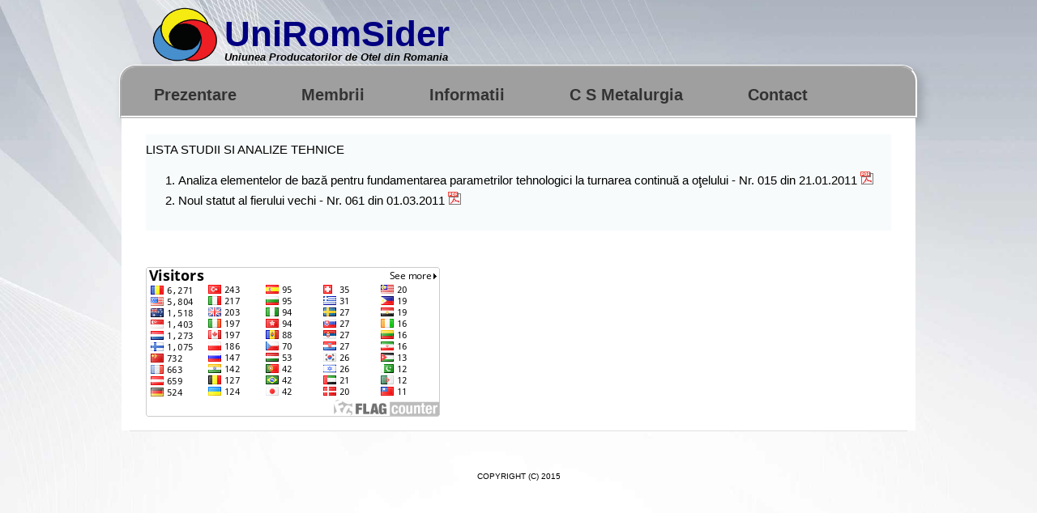

--- FILE ---
content_type: text/html
request_url: http://www.uniromsider.ro/informatii-teh-2011.html
body_size: 8538
content:
<!DOCTYPE html PUBLIC "-//W3C//DTD XHTML 1.0 Strict//EN" "http://www.w3.org/TR/xhtml1/DTD/xhtml1-strict.dtd">
<html xmlns="http://www.w3.org/1999/xhtml">
<head><meta http-equiv="Content-Type" content="text/html; charset=utf-8">

<title>UniRomSider - Uniunea Producatorilor de Otel</title>
<meta name="keywords" content="" />
<meta name="description" content="" />
<link href="css/style.css" rel="stylesheet" type="text/css"
	media="screen" />
<script type="text/javascript" src="lib/jquery-2.1.1.min.js"></script>
<script type="text/javascript" src="js/controls.js"></script>
</head>
<body>
<div class="page">
	<div id="logo">
		<table class="header-table">
			<tr>
				<td class="logo">
					<p>
						<img width="90" height="90" src="images/sigla.gif">
					</p>
				</td>
				<td>
					<h1>
						<span>UniRomSider </span>
					</h1>
					<p>
						<em><span>Uniunea Producatorilor de Otel din Romania </span></em>
					</p>
				</td>
			</tr>
		</table>
	</div>
	<!-- end #logo -->
	<div id="header">
					<ul class="menu-group">
			<li>
				<a href="index.html" id="presentation">Prezentare</a>
			</li>
			<li>
   				<a id="members" href="membri.html">Membrii</a>
				<ul class="dropdown-menu dropdown-menu-members">
					<li>
						<a href="membri.html#1"> Alro SA Slatina </a>
					</li>
					<li>
						<a href="membri.html#2"> Liberty Galati </a>
					</li>
					<li>
						<a href="membri.html#3"> ArcelorMittal Hunedoara </a>
					</li>
					<li>
						<a href="membri.html#4"> ArcelorMittal Tubular Iasi </a>
					</li>
					<li>
						<a href="membri.html#5"> ArcelorMittal Tubular Roman </a>
					</li>
					<li>
						<a href="membri.html#6"> Donalam SRL Târgoviste </a>
					</li>
					<li>
						<a href="membri.html#7"> DAN steel Group Beclean </a>
					</li>
					<li>
						<a href="membri.html#8"> DONALAM SRL Calarasi </a>
					</li>
					<li>
						<a href="membri.html#9"> DUCTIL S.A. Buzau </a>
					</li>
					<li>
						<a href="membri.html#11"> ERDEMIR Targoviste </a>
					</li>
					<li>
						<a href="membri.html#12"> ICEM Bucuresti </a>
					</li>
					<li>
						<a href="membri.html#13"> INDUSTRIA SARMEI Câmpia Turzii </a>
					</li>
					<li>
						<a href="membri.html#14"> INTFOR Galati </a>
					</li>
					<li>
						<a href="membri.html#15"> IPROLAM Bucuresti </a>
					</li>
					<li>
						<a href="membri.html#18"> METALICPLAS Impex SRL Dej </a>
					</li>
					<li>
						<a href="membri.html#20"> OŢELINOX Targoviste </a>
					</li>
					<li>
						<a href="membri.html#21"> SARME SI CABLURI Harsova </a>
					</li>
					<li>
						<a href="membri.html#23"> TENARIS SILCOTUB  </a>
					</li>
					<li>
						<a href="membri.html#24"> ARTROM STEEL TUBES SA </a>
					</li>
					<li>
						<a href="membri.html#25"> UZINSIDER Engineering Galati </a>
					</li>
				</ul>
			</li>
			<li>
				<a href="#" id="information">Informatii</a> 
					<ul class="dropdown-menu dropdown-menu-information  multi-level">
						<li>
							<a href="informatii-eco.html" id="informatii-eco-link">
								Analize Economice
							</a>
							<ul>
								<li><a href="informatii-eco-2010.html">2010</a></li>
								<li><a href="informatii-eco-2011.html">2011</a></li>
								<li><a href="informatii-eco-2012.html">2012</a></li>
								<li><a href="informatii-eco-2013.html">2013</a></li>
								<li><a href="informatii-eco-2014.html">2014</a></li>
								<li><a href="informatii-eco-2015.html">2015</a></li>
								<li><a href="informatii-eco-2016.html">2016</a></li>
								<li><a href="informatii-eco-2017.html">2017</a></li>
								<li><a href="informatii-eco-2018.html">2018</a></li>
								<li><a href="informatii-eco-2019.html">2019</a></li>
								<li><a href="informatii-eco-2020.html">2020</a></li>
								<li><a href="informatii-eco-2021.html">2021</a></li>
								<li><a href="informatii-eco-2022.html">2022</a></li>
								<li><a href="informatii-eco-2023.html">2023</a></li>
								<li><a href="informatii-eco-2024.html">2024</a></li>
								<li><a href="informatii-eco-2025.html">2025</a></li>
							</ul>
						</li>
						<li>
							<a href="informatii-teh.html" id="informatii-teh-link">
								Analize Tehnice
							</a>
							<ul>
								<li><a href="informatii-teh-2010.html">2010</a></li>
								<li><a href="informatii-teh-2011.html">2011</a></li>
								<li><a href="informatii-teh-2012.html">2012</a></li>
								<li><a href="informatii-teh-2013.html">2013</a></li>
								<li><a href="informatii-teh-2014.html">2014</a></li>
								<li><a href="informatii-teh-2015.html">2015</a></li>
								<li><a href="informatii-teh-2016.html">2016</a></li>
								<li><a href="informatii-teh-2017.html">2017</a></li>
								<li><a href="informatii-teh-2018.html">2018</a></li>
								<li><a href="informatii-teh-2019.html">2019</a></li>
								<li><a href="informatii-teh-2020.html">2020</a></li>
								<li><a href="informatii-teh-2021.html">2021</a></li>
								<li><a href="informatii-teh-2022.html">2022</a></li>
								<li><a href="informatii-teh-2023.html">2023</a></li>
								<li><a href="informatii-teh-2024.html">2024</a></li>
								<li><a href="informatii-teh-2025.html">2025</a></li>
							</ul>
						</li>
						<li>
							<a href="informatii-pol.html" id="informatii-pol-link">
								Politica Mediu Ro-UE
							</a>
							<ul>
								<li><a href="informatii-pol-2010.html">2010</a></li>
								<li><a href="informatii-pol-2011.html">2011</a></li>
								<li><a href="informatii-pol-2012.html">2012</a></li>
								<li><a href="informatii-pol-2013.html">2013</a></li>
								<li><a href="informatii-pol-2014.html">2014</a></li>
								<li><a href="informatii-pol-2015.html">2015</a></li>
								<li><a href="informatii-pol-2016.html">2016</a></li>
								<li><a href="informatii-pol-2017.html">2017</a></li>
								<li><a href="informatii-pol-2018.html">2018</a></li>
								<li><a href="informatii-pol-2019.html">2019</a></li>
								<li><a href="informatii-pol-2020.html">2020</a></li>
								<li><a href="informatii-pol-2021.html">2021</a></li>
								<li><a href="informatii-pol-2022.html">2022</a></li>
								<li><a href="informatii-pol-2023.html">2023</a></li>
								<li><a href="informatii-pol-2024.html">2024</a></li>
								<li><a href="informatii-pol-2025.html">2025</a></li>
							</ul>
						</li>
					</ul>
			</li>
			<li>
				<a href="comitet.html" id="commitee">C S Metalurgia</a>
				<ul class="dropdown-menu dropdown-menu-commitee">
						<li>
							<a href="comitet-ocupatii.html" id="comitet-ocupatii-link">
								Lista ocupatii profil metalurgic
							</a>
						</li>
						<li>
							<a href="comitet-anc.html" id="comitet-anc-link">
								Documente ANC
							</a>
						</li>
						<li>
							<a href="comitet-informatii.html" id="comitet-informatii-link">
								Informatii utile
							</a>
						</li>
					</ul>
			</li>
			<!--<div>
				<a href="informatii.html" id="faq">Informatii utile</a>
			</div>-->
			<li>
				<a href="contact.html" id="contact">Contact</a>
			</li>
		</ul>
	</div>
	<!-- end #menu -->
	<!-- </div>-->
	<!-- end #header -->
	<!-- end #header-wrapper -->
	<div id="page">
		<div id="content">
			<div class="post">

				<div id="entry" class="entry" style="background: #F7FBFB ; font-size: 15px;">
					<div id="informatii-teh">
					LISTA STUDII SI ANALIZE TEHNICE
					<br/>
					<br/>
						<ol type="1">
							<li>
								Analiza elementelor de bază pentru fundamentarea parametrilor tehnologici la turnarea continuă a oţelului - Nr. 015 din 21.01.2011
								<a href="pdf/tehnic/2011/1site-Analiza elementelor de bază pentru fundamentarea parametrilor tehnologici la turnarea continuă a oţelului - Nr. 015 din 21.01.2011.pdf" class="pdf-dwd-icon">
								</a>
							</li>
							<li>
								Noul statut al fierului vechi - Nr. 061 din 01.03.2011
								<a href="pdf/tehnic/2011/2site-Noul statut al fierului vechi - Nr. 061 din 01.03.2011.pdf" class="pdf-dwd-icon">
								</a>
							</li>
						</ol>
					</div>
				</div>
				
			</div>
		</div>
		<!-- end #content -->

<a href="http://info.flagcounter.com/dPJn"><img src="http://s05.flagcounter.com/count/dPJn/bg_FFFFFF/txt_000000/border_CCCCCC/columns_5/maxflags_50/viewers_0/labels_0/pageviews_0/flags_0/percent_0/" alt="Flag Counter" border="0"></a>

		<div id="sidebar"></div>
		<!-- end #sidebar -->
		<div style="clear: both;">&nbsp;</div>
	</div>
	</div>
	<!-- end #page -->
	<div id="footer">
		<p>Copyright (c) 2015</p>
	</div>
	<!-- end #footer -->
</body>
</html>


--- FILE ---
content_type: text/css
request_url: http://www.uniromsider.ro/css/style.css
body_size: 6851
content:
/*
Design by Free CSS Templates
http://www.freecsstemplates.org
Released for free under a Creative Commons Attribution 2.5 License
*/
body {
	margin: 0px;
	padding: 0;
	background: url(../images/wb-12.jpg) no-repeat center center fixed;
	-webkit-background-size: cover;
	-moz-background-size: cover;
	-o-background-size: cover;
	background-size: cover;
	font-family: Arial, Helvetica, sans-serif;
	font-size: 12px;
	color: #000000;
}
.page{text-align: justify;}

h1,h2,h3 {
	margin: 0;
	font-weight: normal;
	color: #238EC6;
}

h1 {
	font-size: 44px;
}

h2 {
	font-size: 18px;
}

p,ul,ol {
	margin-top: 0;
	line-height: 240%;
	text-align: justify;
}

a {
	color: #333;
}

a:hover {
	text-decoration: none;
}

a img {
	border: none;
}

img.left {
	float: left;
	margin: 7px 30px 0 0;
}

img.right {
	float: right;
	margin: 7px 0 0 30px;
}

hr {
	display: none;
}

.list1 li {
	float: left;
	line-height: normal;
}

.list1 li img {
	margin: 0 30px 30px 0;
}

.list1 li.alt img {
	margin-right: 0;
}

/* Header */
#header {
	width: 980px;
	height: 60px;
	margin: 0 auto;
	/*background: url(../images/img02.jpg)  no-repeat left top;*/
	background: #9F9F9F;
	-webkit-border-top-right-radius: 20px 20px;
	-webkit-border-top-left-radius: 20px 20px;
	border: 3px ridge #FFFFFF;
	box-shadow: 5px 6px 12px rgba(0, 0, 0, .175);
}

/* Menu */
.menu-group {
	list-style-type: none;
}

.menu-group li {
	position: relative;
	float: left;
	padding: 20px 15px 10px;
}

.menu-group li a {
	text-decoration: none;
	font-family: "Trebuchet MS", Arial, Helvetica, sans-serif;
	font-size: 20px;
	font-weight: bold;
	padding: 0 25px 0;
}

.menu-group li:hover {
	background-color: #ADADAD;
}

.dropdown-menu {
	position: absolute;
	top: 100%;
	z-index: 1000;
	display: none;
	float: left;
	min-width: 150px;
	max-width: 300px;
	padding: 5px 0;
	margin: 2px -15px 0;
	font-size: 14px;
	text-align: left;
	list-style: none;
	background-color: #9F9F9F;
	-webkit-background-clip: padding-box;
	background-clip: padding-box;
	border: 1px solid #ccc;
	border: 1px solid rgba(0, 0, 0, .15);
	border-radius: 4px;
	-webkit-box-shadow: 0 6px 12px rgba(0, 0, 0, .175);
	box-shadow: 5px 6px 12px rgba(0, 0, 0, .175);
}

.dropdown-menu li {
	display: contents;
	line-height: 18px;
	padding: 0px;
}

.dropdown-menu li:hover {
	background-color: #ADADAD;
}

.dropdown-menu li a {
	display: block;
	color: #333;
	white-space: nowrap;
	text-align: left;
	font-size: 13px;
	font-family: "Trebuchet MS", Arial, Helvetica, sans-serif;
}

.active {
	text-decoration: none;
	color: #00639e;
}
/* Page */
.title {
	text-align: center;
}

#page {
	width: 920px;
	margin: 0 auto;
	padding: 20px 30px 0px 30px;
	background: #FFFFFF;
	height: 100%;
}

/** LOGO */
#logo {
	width: 940px;
	height: 80px;
	margin: 0 auto;
	padding-left: 20px;
}

#logo h1 {
	margin: 0px;
	line-height: normal;
	font-weight: bold;
	color: rgb(0, 0, 128);
}

.logo h1 {
	margin: 0px;
	line-height: normal;
	font-weight: bold;
	font-size: 38px;
	color: rgb(0, 0, 128);
}

#logo p {
	margin: 0px;
	line-height: normal;
	font-weight: bold;
	margin-top: -4px;
	font-size: 13px;
}

/* Content */
#content h2 {
	font-size: 30px;
	color: #238EC6;
}

.entry-contact h2 {
	font-size: 18px !important;
}

members-content {
	width: 900px;
}

.entry h3,.entry-contact h3 {
	text-align: center;
	color: #238EC6;
}

.entry ol {
	line-height: 170% !important;
}

.entry-contact {
	text-align: center;
}

.entry-contact pre {
	text-align: center;
}

/* Post */
.post {
	margin-bottom: 45px;
}

.post .title {
	height: 44px;
}

.post .title a {
	text-decoration: none;
	text-transform: capitalize;
	font-size: 30px;
	color: #238EC6;
}

.post .meta {
	height: 32px;
	margin-top: -10px;
	margin-left: 2px;
	padding: 4px 30px 2px 0px;
	font-family: Arial, Helvetica, sans-serif;
	font-weight: normal;
	font-size: 10px;
	color: #66665E;
}

.post .meta span {
	display: block;
	margin-top: -10px;
}

.post .entry {
	padding: 10px 0px;
}

.post .links {
	background: #90BF35;
	border: 1px solid #5F817E;
}

.post .links {
	display: block;
	width: 120px;
	height: 18px;
	margin: 0px 0px 4px 0px;
	padding: 3px 0px 0px 40px;
	text-decoration: none;
	font-family: Arial, Helvetica, sans-serif;
	font-size: 11px;
	text-decoration: none;
	font-weight: bold;
	color: #FFFFFF;
}

.post .comments {
	display: block;
	width: 120px;
	height: 18px;
	margin: 0px;
	padding: 3px 0px 0px 40px;
	background: #90BF35;
	border: 1px solid #5F817E;
	text-decoration: none;
	font-family: Arial, Helvetica, sans-serif;
	font-size: 11px;
	text-decoration: none;
	font-weight: bold;
	color: #FFFFFF;
}

.presentation-items {
	list-style-type: lower-latin;
}

/* Sidebar */
#sidebar {
	float: right;
	width: 240px;
	font-family: Arial, Helvetica, sans-serif;
	font-size: 12px;
}

#sidebar ul {
	margin: 0;
	padding: 0;
	list-style: none;
	line-height: normal;
}

#sidebar li {
	margin-bottom: 30px;
	padding: 0 0 10px 0px;
}

#sidebar li ul {
	margin: 0px 0px;
}

#sidebar li li {
	margin: 0;
	padding: 10px 0px;
	background: url(../images/img03.gif) no-repeat left 16px;
	border-bottom: 1px solid #E0E0E0;
}

#sidebar li li a {
	padding: 0px 0px 0px 20px;
	font-weight: normal;
}

#sidebar li li a:hover {
	color: #666666;
}

#sidebar p {
	margin: 0;
	padding: 0px 14px;
}

#sidebar h2 {
	height: 30px;
	margin: 0 0 10px 0px;
	padding: 6px 0 2px 0px;
	text-transform: capitalize;
	font-size: 18px;
	font-weight: normal;
	color: #258EE6;
}

#sidebar p {
	line-height: 200%;
}

#sidebar a {
	text-align: left;
	text-decoration: none;
	font-weight: bold;
	color: #238EC6;
}

/* Footer */
#footer {
	width: 960px;
	margin: 0 auto;
	padding: 20px 0;
	border-top: 1px solid #E0E0E0;
}

#footer p {
	margin: 0;
	padding: 30px 0px 0px 0px;
	text-align: center;
	line-height: normal;
	text-transform: uppercase;
	font-size: 10px;
}

#footer a {
	
}

/*Table*/
table {
	width: 100%;
	background-color: #F0F3F5;
	margin-bottom: 10px;
	border-color: #fff;
}

td p {
	margin-bottom: 0px !important;
	line-height: 14px;
}

.header-table {
	background: none;
}

.header-table tr td.logo {
	width: 80px;
}

.column-1 {
	width: 10%;
}

.column-2 {
	width: 15%;
}

.column-3 {
	width: 35%;
}

.column-4 {
	width: 25%;
}

.column-5 {
	width: 15%;
}

.pdf-dwd-icon {
	background: url("../images/pdf-icon.jpeg");
	height: 16px;
	width: 16px;
	display: inline-block;
}

ul {
	list-style: none;
	padding: 0;
	margin: 0;
}

ul li {
	display: block;
	position: relative;
}

ul[type="disc"] {
	list-style: disc;
}

ul[type="disc"] li {
	display: list-item;
	clear: both;
	margin-left: 30px;
}

ul li a {
	display: block;
	padding: 1em;
	text-decoration: none;
	white-space: nowrap;
}

.main-navigation li ul li {
	border-top: 0;
}

ul ul ul {
	left: 100%;
	top: 0;
	background-color: #9F9F9F;
}

ul:before,ul:after {
	content: " "; /* 1 */
	display: table; /* 2 */
}

ul:after {
	clear: both;
}

--- FILE ---
content_type: text/javascript
request_url: http://www.uniromsider.ro/js/controls.js
body_size: 1074
content:
var $ = jQuery.noConflict();
$(function(){
		$("#members").on("mouseover", function(){
			$(".dropdown-menu").css("display", "none");
			$(".dropdown-menu-members").css("display", "inline-block");
			
		});
		
		$("#information").on("mouseover", function(){
			$(".dropdown-menu").css("display", "none");
			$(".dropdown-menu-information").css("display", "inline-block");
			
		});
		$("#presentation").on("mouseover", function(){
			$(".dropdown-menu").css("display", "none");
		});
		$("#commitee").on("mouseover", function(){
			$(".dropdown-menu").css("display", "none");
			$(".dropdown-menu-commitee").css("display", "inline-block");
		});
		$("#faq").on("mouseover", function(){
		});
		$("#contact").on("mouseover", function(){
			$(".dropdown-menu").css("display", "none");
		});
		
	
		$(".dropdown-menu").on("mouseleave", function(){
			$(".dropdown-menu").css("display", "none");
		});	
		
		 $("a[href*='.pdf']").click(function(e) {
			    window.open(this.href, "", "toolbar=0");
			    e.preventDefault();
			  });
});


